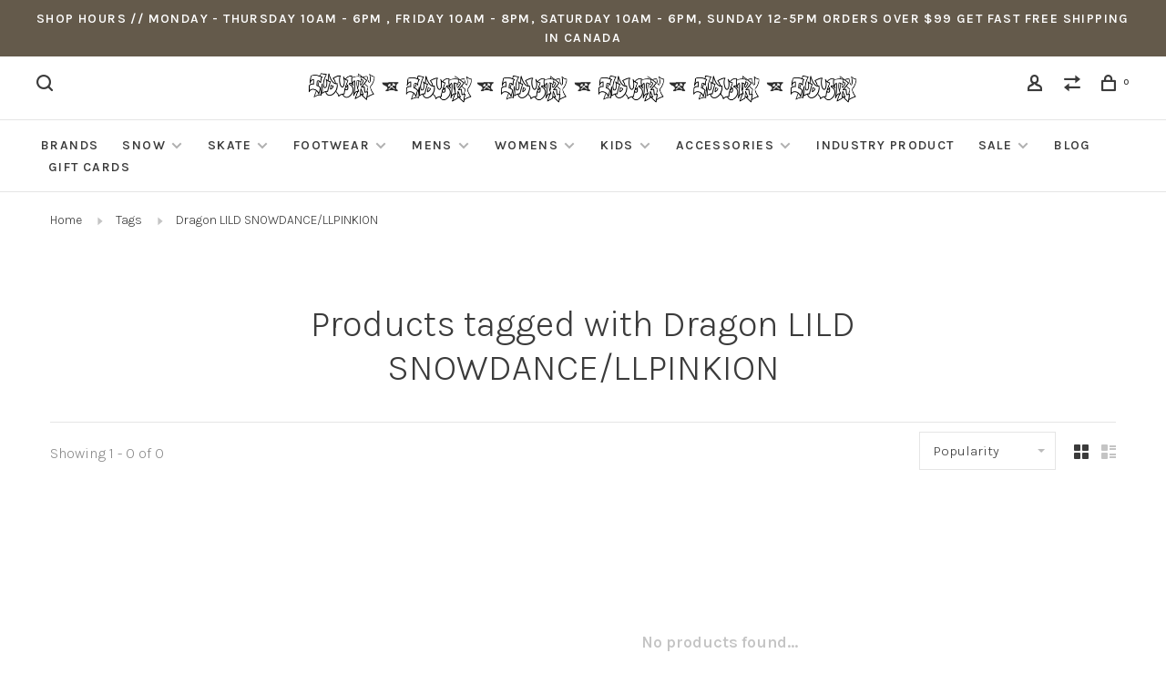

--- FILE ---
content_type: text/html;charset=utf-8
request_url: https://www.theindustryshop.com/tags/dragon-lild-snowdance-llpinkion/
body_size: 10420
content:
<!DOCTYPE html>
<html lang="en">
 <head>
 
  
 <meta charset="utf-8"/>
<!-- [START] 'blocks/head.rain' -->
<!--

  (c) 2008-2026 Lightspeed Netherlands B.V.
  http://www.lightspeedhq.com
  Generated: 21-01-2026 @ 14:30:34

-->
<link rel="canonical" href="https://www.theindustryshop.com/tags/dragon-lild-snowdance-llpinkion/"/>
<link rel="alternate" href="https://www.theindustryshop.com/index.rss" type="application/rss+xml" title="New products"/>
<meta name="robots" content="noodp,noydir"/>
<meta name="google-site-verification" content="l17e3Hkn4zSKo6ITKBsX5cjR1gpdGnGsN8r93-ZSWtM"/>
<meta property="og:url" content="https://www.theindustryshop.com/tags/dragon-lild-snowdance-llpinkion/?source=facebook"/>
<meta property="og:site_name" content="Industry Skate &amp; Snow "/>
<meta property="og:title" content="Dragon LILD SNOWDANCE/LLPINKION"/>
<meta property="og:description" content="Rider owned and operated with the best names in skateboards, snowboards, footwear &amp; clothing. Shop in store &amp; online for snowboards, boots, bindings, Jackets, p"/>
<script src="https://www.powr.io/powr.js?external-type=lightspeed"></script>
<script>
<meta name="facebook-domain-verification" content="mkomx7kjqdtf7x6e55wxqajxdi5f8p" />
</script>
<script>
document.sezzleConfig = {
        "configGroups": [
                {
                                  "targetXPath": ".price-update"
                          },
                          {
                                  "targetXPath": ".product__price"
                          },
                {
                        "targetXPath": ".col-xs-6/.price",
                        "renderToPath": "../.."
                },
                {
                         "targetXPath": ".gui-big/.gui-price/STRONG-0",
                         "renderToPath": "../../DIV-2",
                         "urlMatch": "cart"
                }
                        ]
     }
     var script = document.createElement('script');
     script.type = 'text/javascript';
     script.src = 'https://widget.sezzle.com/v1/javascript/price-widget?uuid=81e4830d-6192-4bc7-a469-6f65f42775f9';
     document.head.appendChild(script);
</script>
<!--[if lt IE 9]>
<script src="https://cdn.shoplightspeed.com/assets/html5shiv.js?2025-02-20"></script>
<![endif]-->
<!-- [END] 'blocks/head.rain' -->
  	<meta property="og:image" content="https://cdn.shoplightspeed.com/shops/635526/themes/17141/v/476112/assets/social-media-image.jpg?20220816195741">
  
  
  
  <title>Dragon LILD SNOWDANCE/LLPINKION - Industry Skate &amp; Snow </title>
 <meta name="description" content="Rider owned and operated with the best names in skateboards, snowboards, footwear &amp; clothing. Shop in store &amp; online for snowboards, boots, bindings, Jackets, p" />
 <meta name="keywords" content="Dragon, LILD, SNOWDANCE/LLPINKION, skateboards,red deer,alberta,complete skateboard,snowboards,skate decks,snowboard bindings,snowboard boots,skate shoes,skateboard trucks,skateboards wheels,skate wharehouse,empire,sourceboards,ninetimes,industry, ca" />
 <meta http-equiv="X-UA-Compatible" content="ie=edge">
 <meta name="viewport" content="width=device-width, initial-scale=1.0">
 <meta name="apple-mobile-web-app-capable" content="yes">
 <meta name="apple-mobile-web-app-status-bar-style" content="black">
 <meta name="viewport" content="width=device-width, initial-scale=1, maximum-scale=1, user-scalable=0"/>
 
  <link rel="apple-touch-icon" sizes="180x180" href="https://cdn.shoplightspeed.com/shops/635526/themes/17141/v/475853/assets/apple-touch-icon.png?20220816195741">
  <link rel="shortcut icon" href="https://cdn.shoplightspeed.com/shops/635526/themes/17141/v/475818/assets/favicon.ico?20220816195741" type="image/x-icon" />
 
 <link href='//fonts.googleapis.com/css?family=Karla:400,400i,100,300,500,600,700,700i,800,900' rel='preload' as='style'>
 <link href='//fonts.googleapis.com/css?family=Karla:400,400i,100,300,500,600,700,700i,800,900' rel='stylesheet' type='text/css'>
 
 <link rel='preload' as='style' href="https://cdn.shoplightspeed.com/assets/gui-2-0.css?2025-02-20" />
 <link rel="stylesheet" href="https://cdn.shoplightspeed.com/assets/gui-2-0.css?2025-02-20" />
 
 <link rel='preload' as='style' href="https://cdn.shoplightspeed.com/assets/gui-responsive-2-0.css?2025-02-20" /> 
 <link rel="stylesheet" href="https://cdn.shoplightspeed.com/assets/gui-responsive-2-0.css?2025-02-20" /> 
 
 <link rel="preload" as="style" href="https://cdn.shoplightspeed.com/shops/635526/themes/17141/assets/style.css?20260109202918">
 <link rel="stylesheet" href="https://cdn.shoplightspeed.com/shops/635526/themes/17141/assets/style.css?20260109202918">
 
 <link rel="preload" as="style" href="https://cdn.shoplightspeed.com/shops/635526/themes/17141/assets/settings.css?20260109202918">
 <link rel="stylesheet" href="https://cdn.shoplightspeed.com/shops/635526/themes/17141/assets/settings.css?20260109202918" />
 
 <link rel="preload" as="style" href="https://cdn.shoplightspeed.com/shops/635526/themes/17141/assets/custom.css?20260109202918">
 <link rel="stylesheet" href="https://cdn.shoplightspeed.com/shops/635526/themes/17141/assets/custom.css?20260109202918" />
 
 <link rel="preload" as="script" href="//ajax.googleapis.com/ajax/libs/jquery/3.0.0/jquery.min.js">
 <script src="//ajax.googleapis.com/ajax/libs/jquery/3.0.0/jquery.min.js"></script>
 <script>
 	if( !window.jQuery ) document.write('<script src="https://cdn.shoplightspeed.com/shops/635526/themes/17141/assets/jquery-3.0.0.min.js?20260109202918"><\/script>');
 </script>
 
 <link rel="preload" as="script" href="//cdn.jsdelivr.net/npm/js-cookie@2/src/js.cookie.min.js">
 <script src="//cdn.jsdelivr.net/npm/js-cookie@2/src/js.cookie.min.js"></script>
 
 <link rel="preload" as="script" href="https://cdn.shoplightspeed.com/assets/gui.js?2025-02-20">
 <script src="https://cdn.shoplightspeed.com/assets/gui.js?2025-02-20"></script>
 
 <link rel="preload" as="script" href="https://cdn.shoplightspeed.com/assets/gui-responsive-2-0.js?2025-02-20">
 <script src="https://cdn.shoplightspeed.com/assets/gui-responsive-2-0.js?2025-02-20"></script>
 
 <link rel="preload" as="script" href="https://cdn.shoplightspeed.com/shops/635526/themes/17141/assets/scripts-min.js?20260109202918">
 <script src="https://cdn.shoplightspeed.com/shops/635526/themes/17141/assets/scripts-min.js?20260109202918"></script>
 
 <link rel="preconnect" href="https://ajax.googleapis.com">
		<link rel="preconnect" href="https://cdn.webshopapp.com/">
		<link rel="preconnect" href="https://cdn.webshopapp.com/">	
		<link rel="preconnect" href="https://fonts.googleapis.com">
		<link rel="preconnect" href="https://fonts.gstatic.com" crossorigin>
		<link rel="dns-prefetch" href="https://ajax.googleapis.com">
		<link rel="dns-prefetch" href="https://cdn.webshopapp.com/">
		<link rel="dns-prefetch" href="https://cdn.webshopapp.com/">	
		<link rel="dns-prefetch" href="https://fonts.googleapis.com">
		<link rel="dns-prefetch" href="https://fonts.gstatic.com" crossorigin>
 
    
  
  
 </head>
 <body class=" navigation-uppercase site-width-large product-images-format-square title-mode-centered product-title-mode-left ajax-cart price-per-unit page-dragon-lild-snowdance%2Fllpinkion">
 
  
 <div class="page-content">
 
       
   	
    
     			  			    
     
     
 <script>
 var product_image_size = '974x974x1',
 product_image_size_mobile = '330x330x1',
 product_image_thumb = '132x132x1',
 product_in_stock_label = 'In stock',
 product_backorder_label = 'On backorder',
 		product_out_of_stock_label = 'Out of stock',
 product_multiple_variant_label = 'View all product options',
 show_variant_picker = 1,
 display_variant_picker_on = 'all',
 show_newsletter_promo_popup = 0,
 newsletter_promo_delay = '100',
 newsletter_promo_hide_until = '7',
 notification_bar_hide_until = '1',
 		currency_format = 'C$',
   shop_lang = 'en',
 number_format = '0,0.00',
 		shop_url = 'https://www.theindustryshop.com/',
 shop_id = '635526',
 	readmore = 'Read more';
 	search_url = "https://www.theindustryshop.com/search/",
  static_url = 'https://cdn.shoplightspeed.com/shops/635526/',
 search_empty = 'No products found',
 view_all_results = 'View all results',
 	priceStatus = 'enabled',
     mobileDevice = false;
 	</script>
			
 
<div class="mobile-nav-overlay"></div>

	<div class="top-bar">SHOP HOURS // Monday - Thursday 10am - 6pm , Friday  10am - 8pm, Saturday 10am - 6pm, Sunday 12-5pm ORDERS OVER $99 GET FAST FREE SHIPPING IN CANADA</div>

<div class="header-wrapper">
<div class="header-sticky-placeholder"></div>

<header class="site-header site-header-md menu-bottom-layout menu-bottom-layout-center header-sticky has-search-bar has-mobile-logo">
  <div class="site-header-main-wrapper">
        
    	    		<nav class="secondary-nav nav-style secondary-nav-left">
                    
          <div class="search-header search-header-collapse">
            <form action="https://www.theindustryshop.com/search/" method="get" id="searchForm" class="ajax-enabled">
              <input type="text" name="q" autocomplete="off" value="" placeholder="Search for product">
              <a href="#" class="button button-sm" onclick="$('#searchForm').submit()"><span class="nc-icon-mini ui-1_zoom"></span><span class="nc-icon-mini loader_circle-04 spin"></span></a>
              <a href="#" class="search-close" title="Close"><span class="nc-icon-mini ui-1_simple-remove"></span></a>
              <div class="search-results"></div>
            </form>
          </div>
          
          <ul>
            <li class="search-trigger-item">
              <a href="#" title="Search" class="search-trigger"><span class="nc-icon-mini ui-1_zoom"></span></a>
            </li>
          </ul>
                  </nav>
    	    
    <a href="https://www.theindustryshop.com/" class="logo logo-md logo-center">
              <img src="https://cdn.shoplightspeed.com/shops/635526/themes/17141/v/1014685/assets/logo.png?20241102044901" alt="Industry Skate &amp; Snow " class="logo-image">
                  	<img src="https://cdn.shoplightspeed.com/shops/635526/themes/17141/v/1014614/assets/logo-mobile.png?20241031235433" alt="Industry Skate &amp; Snow " class="logo-image-mobile">
          </a>

        
    
    <nav class="secondary-nav nav-style">
      <ul>
        
        
        
                     
        
        <li class="menu-item-desktop-only menu-item-account">
                    <a href="#" title="Account" data-featherlight="#loginModal" data-featherlight-variant="featherlight-login"><span class="nc-icon-mini users_single-body"></span></a>
                  </li>

        
                <li class="hidden-xs menu-item-compare">
          <a href="https://www.theindustryshop.com/compare/" title="Compare"><span class="nc-icon-mini arrows-1_direction-56"></span></a>
        </li>
        
        <li>
          <a href="#" title="Cart" class="cart-trigger"><span class="nc-icon-mini shopping_bag-20"></span><sup>0</sup></a>
        </li>

                
      </ul>
      
      
      <a class="burger" title="Menu">
        <span></span>
      </a>

    </nav>
  </div>
  
    	<div class="main-nav-wrapper">
      <nav class="main-nav nav-style">
  <ul>

        	
            	
    
                  <li class="menu-item-category-2717165">
        <a href="https://www.theindustryshop.com/brands/">BRANDS</a>
                      </li>
            <li class="menu-item-category-2630797 has-child">
        <a href="https://www.theindustryshop.com/snow/">SNOW</a>
        <button class="mobile-menu-subopen"><span class="nc-icon-mini arrows-3_small-down"></span></button>                <ul class="">
                                <li class="subsubitem has-child">
              <a class="underline-hover" href="https://www.theindustryshop.com/snow/snowboards/" title="SNOWBOARDS">SNOWBOARDS</a>
              <button class="mobile-menu-subopen"><span class="nc-icon-mini arrows-3_small-down"></span></button>                            <ul class="">
                                  <li class="subsubitem">
                    <a class="underline-hover" href="https://www.theindustryshop.com/snow/snowboards/mens-snowboards/" title="MENS SNOWBOARDS">MENS SNOWBOARDS</a>
                  </li>
                                  <li class="subsubitem">
                    <a class="underline-hover" href="https://www.theindustryshop.com/snow/snowboards/womens-snowboards/" title="WOMENS SNOWBOARDS">WOMENS SNOWBOARDS</a>
                  </li>
                                  <li class="subsubitem">
                    <a class="underline-hover" href="https://www.theindustryshop.com/snow/snowboards/kids-snowboards/" title="KIDS SNOWBOARDS">KIDS SNOWBOARDS</a>
                  </li>
                              </ul>
                          </li>
                      <li class="subsubitem has-child">
              <a class="underline-hover" href="https://www.theindustryshop.com/snow/boots/" title="BOOTS">BOOTS</a>
              <button class="mobile-menu-subopen"><span class="nc-icon-mini arrows-3_small-down"></span></button>                            <ul class="">
                                  <li class="subsubitem">
                    <a class="underline-hover" href="https://www.theindustryshop.com/snow/boots/mens-boots/" title="MENS BOOTS">MENS BOOTS</a>
                  </li>
                                  <li class="subsubitem">
                    <a class="underline-hover" href="https://www.theindustryshop.com/snow/boots/womens-boots/" title="WOMENS BOOTS">WOMENS BOOTS</a>
                  </li>
                                  <li class="subsubitem">
                    <a class="underline-hover" href="https://www.theindustryshop.com/snow/boots/kids-boots/" title="KIDS BOOTS">KIDS BOOTS</a>
                  </li>
                              </ul>
                          </li>
                      <li class="subsubitem has-child">
              <a class="underline-hover" href="https://www.theindustryshop.com/snow/bindings/" title="BINDINGS">BINDINGS</a>
              <button class="mobile-menu-subopen"><span class="nc-icon-mini arrows-3_small-down"></span></button>                            <ul class="">
                                  <li class="subsubitem">
                    <a class="underline-hover" href="https://www.theindustryshop.com/snow/bindings/mens-bindings/" title="MENS BINDINGS">MENS BINDINGS</a>
                  </li>
                                  <li class="subsubitem">
                    <a class="underline-hover" href="https://www.theindustryshop.com/snow/bindings/womens-bindings/" title="WOMENS BINDINGS">WOMENS BINDINGS</a>
                  </li>
                                  <li class="subsubitem">
                    <a class="underline-hover" href="https://www.theindustryshop.com/snow/bindings/kids-bindings/" title="KIDS BINDINGS">KIDS BINDINGS</a>
                  </li>
                              </ul>
                          </li>
                      <li class="subsubitem has-child">
              <a class="underline-hover" href="https://www.theindustryshop.com/snow/outerwear/" title="OUTERWEAR">OUTERWEAR</a>
              <button class="mobile-menu-subopen"><span class="nc-icon-mini arrows-3_small-down"></span></button>                            <ul class="">
                                  <li class="subsubitem">
                    <a class="underline-hover" href="https://www.theindustryshop.com/snow/outerwear/mens-outerwear-jackets/" title="MENS OUTERWEAR JACKETS">MENS OUTERWEAR JACKETS</a>
                  </li>
                                  <li class="subsubitem">
                    <a class="underline-hover" href="https://www.theindustryshop.com/snow/outerwear/mens-outerwear-pants/" title="MENS OUTERWEAR PANTS">MENS OUTERWEAR PANTS</a>
                  </li>
                                  <li class="subsubitem">
                    <a class="underline-hover" href="https://www.theindustryshop.com/snow/outerwear/womens-outerwear-jackets/" title="WOMENS OUTERWEAR JACKETS">WOMENS OUTERWEAR JACKETS</a>
                  </li>
                                  <li class="subsubitem">
                    <a class="underline-hover" href="https://www.theindustryshop.com/snow/outerwear/womens-outerwear-pants/" title="WOMENS OUTERWEAR PANTS">WOMENS OUTERWEAR PANTS</a>
                  </li>
                                  <li class="subsubitem">
                    <a class="underline-hover" href="https://www.theindustryshop.com/snow/outerwear/kids-outerwear-jackets/" title="KIDS OUTERWEAR JACKETS">KIDS OUTERWEAR JACKETS</a>
                  </li>
                                  <li class="subsubitem">
                    <a class="underline-hover" href="https://www.theindustryshop.com/snow/outerwear/kids-outerwear-pants/" title="KIDS OUTERWEAR PANTS">KIDS OUTERWEAR PANTS</a>
                  </li>
                              </ul>
                          </li>
                      <li class="subsubitem has-child">
              <a class="underline-hover" href="https://www.theindustryshop.com/snow/gloves-mitts/" title="GLOVES &amp; MITTS">GLOVES &amp; MITTS</a>
              <button class="mobile-menu-subopen"><span class="nc-icon-mini arrows-3_small-down"></span></button>                            <ul class="">
                                  <li class="subsubitem">
                    <a class="underline-hover" href="https://www.theindustryshop.com/snow/gloves-mitts/mens-gloves-mitts/" title="MENS GLOVES/MITTS ">MENS GLOVES/MITTS </a>
                  </li>
                                  <li class="subsubitem">
                    <a class="underline-hover" href="https://www.theindustryshop.com/snow/gloves-mitts/womens-gloves-mitts/" title="WOMENS GLOVES/MITTS">WOMENS GLOVES/MITTS</a>
                  </li>
                                  <li class="subsubitem">
                    <a class="underline-hover" href="https://www.theindustryshop.com/snow/gloves-mitts/kids-gloves-mitts/" title="KIDS GLOVES/MITTS">KIDS GLOVES/MITTS</a>
                  </li>
                              </ul>
                          </li>
                      <li class="subsubitem">
              <a class="underline-hover" href="https://www.theindustryshop.com/snow/goggles/" title="GOGGLES">GOGGLES</a>
                                        </li>
                      <li class="subsubitem">
              <a class="underline-hover" href="https://www.theindustryshop.com/snow/snowboard-helmets/" title="SNOWBOARD HELMETS">SNOWBOARD HELMETS</a>
                                        </li>
                      <li class="subsubitem">
              <a class="underline-hover" href="https://www.theindustryshop.com/snow/necktubes-hoods/" title="NECKTUBES &amp; HOODS">NECKTUBES &amp; HOODS</a>
                                        </li>
                      <li class="subsubitem">
              <a class="underline-hover" href="https://www.theindustryshop.com/snow/splitboarding/" title="SPLITBOARDING">SPLITBOARDING</a>
                                        </li>
                      <li class="subsubitem has-child">
              <a class="underline-hover" href="https://www.theindustryshop.com/snow/avy-gear/" title="AVY GEAR">AVY GEAR</a>
              <button class="mobile-menu-subopen"><span class="nc-icon-mini arrows-3_small-down"></span></button>                            <ul class="">
                                  <li class="subsubitem">
                    <a class="underline-hover" href="https://www.theindustryshop.com/snow/avy-gear/avy-beacons/" title="AVY BEACONS">AVY BEACONS</a>
                  </li>
                                  <li class="subsubitem">
                    <a class="underline-hover" href="https://www.theindustryshop.com/snow/avy-gear/avy-air-bags/" title="AVY AIR BAGS">AVY AIR BAGS</a>
                  </li>
                                  <li class="subsubitem">
                    <a class="underline-hover" href="https://www.theindustryshop.com/snow/avy-gear/avy-probes/" title="AVY PROBES">AVY PROBES</a>
                  </li>
                                  <li class="subsubitem">
                    <a class="underline-hover" href="https://www.theindustryshop.com/snow/avy-gear/avy-tools/" title="AVY TOOLS">AVY TOOLS</a>
                  </li>
                              </ul>
                          </li>
                      <li class="subsubitem">
              <a class="underline-hover" href="https://www.theindustryshop.com/snow/snowboard-bags-luggage/" title="SNOWBOARD BAGS &amp; LUGGAGE">SNOWBOARD BAGS &amp; LUGGAGE</a>
                                        </li>
                      <li class="subsubitem has-child">
              <a class="underline-hover" href="https://www.theindustryshop.com/snow/snowboard-accessories/" title="SNOWBOARD ACCESSORIES">SNOWBOARD ACCESSORIES</a>
              <button class="mobile-menu-subopen"><span class="nc-icon-mini arrows-3_small-down"></span></button>                            <ul class="">
                                  <li class="subsubitem">
                    <a class="underline-hover" href="https://www.theindustryshop.com/snow/snowboard-accessories/parts-wax-tools/" title="PARTS, WAX &amp; TOOLS">PARTS, WAX &amp; TOOLS</a>
                  </li>
                                  <li class="subsubitem">
                    <a class="underline-hover" href="https://www.theindustryshop.com/snow/snowboard-accessories/stomp-pads/" title="STOMP PADS">STOMP PADS</a>
                  </li>
                              </ul>
                          </li>
                  </ul>
              </li>
            <li class="menu-item-category-2479057 has-child">
        <a href="https://www.theindustryshop.com/skate/">SKATE</a>
        <button class="mobile-menu-subopen"><span class="nc-icon-mini arrows-3_small-down"></span></button>                <ul class="">
                                <li class="subsubitem">
              <a class="underline-hover" href="https://www.theindustryshop.com/skate/decks/" title="DECKS">DECKS</a>
                                        </li>
                      <li class="subsubitem">
              <a class="underline-hover" href="https://www.theindustryshop.com/skate/trucks/" title="TRUCKS">TRUCKS</a>
                                        </li>
                      <li class="subsubitem">
              <a class="underline-hover" href="https://www.theindustryshop.com/skate/wheels/" title="WHEELS">WHEELS</a>
                                        </li>
                      <li class="subsubitem">
              <a class="underline-hover" href="https://www.theindustryshop.com/skate/bearings/" title="BEARINGS">BEARINGS</a>
                                        </li>
                      <li class="subsubitem has-child">
              <a class="underline-hover" href="https://www.theindustryshop.com/skate/skateboard-accessories/" title="SKATEBOARD ACCESSORIES">SKATEBOARD ACCESSORIES</a>
              <button class="mobile-menu-subopen"><span class="nc-icon-mini arrows-3_small-down"></span></button>                            <ul class="">
                                  <li class="subsubitem">
                    <a class="underline-hover" href="https://www.theindustryshop.com/skate/skateboard-accessories/grip-tape/" title="GRIP TAPE">GRIP TAPE</a>
                  </li>
                                  <li class="subsubitem">
                    <a class="underline-hover" href="https://www.theindustryshop.com/skate/skateboard-accessories/hardware/" title="HARDWARE">HARDWARE</a>
                  </li>
                                  <li class="subsubitem">
                    <a class="underline-hover" href="https://www.theindustryshop.com/skate/skateboard-accessories/bushings/" title="BUSHINGS">BUSHINGS</a>
                  </li>
                                  <li class="subsubitem">
                    <a class="underline-hover" href="https://www.theindustryshop.com/skate/skateboard-accessories/skate-tools/" title="SKATE TOOLS">SKATE TOOLS</a>
                  </li>
                                  <li class="subsubitem">
                    <a class="underline-hover" href="https://www.theindustryshop.com/skate/skateboard-accessories/skate-rails/" title="SKATE RAILS">SKATE RAILS</a>
                  </li>
                                  <li class="subsubitem">
                    <a class="underline-hover" href="https://www.theindustryshop.com/skate/skateboard-accessories/skate-wax-more/" title="SKATE WAX &amp; MORE">SKATE WAX &amp; MORE</a>
                  </li>
                              </ul>
                          </li>
                      <li class="subsubitem">
              <a class="underline-hover" href="https://www.theindustryshop.com/skate/skateboard-completes/" title="SKATEBOARD COMPLETES">SKATEBOARD COMPLETES</a>
                                        </li>
                      <li class="subsubitem has-child">
              <a class="underline-hover" href="https://www.theindustryshop.com/skate/skate-protection/" title="SKATE PROTECTION ">SKATE PROTECTION </a>
              <button class="mobile-menu-subopen"><span class="nc-icon-mini arrows-3_small-down"></span></button>                            <ul class="">
                                  <li class="subsubitem">
                    <a class="underline-hover" href="https://www.theindustryshop.com/skate/skate-protection/skate-helmets/" title="SKATE HELMETS">SKATE HELMETS</a>
                  </li>
                                  <li class="subsubitem">
                    <a class="underline-hover" href="https://www.theindustryshop.com/skate/skate-protection/skate-pads-pad-sets/" title="SKATE PADS &amp; PAD SETS">SKATE PADS &amp; PAD SETS</a>
                  </li>
                              </ul>
                          </li>
                      <li class="subsubitem has-child">
              <a class="underline-hover" href="https://www.theindustryshop.com/skate/longboards/" title="LONGBOARDS">LONGBOARDS</a>
              <button class="mobile-menu-subopen"><span class="nc-icon-mini arrows-3_small-down"></span></button>                            <ul class="">
                                  <li class="subsubitem">
                    <a class="underline-hover" href="https://www.theindustryshop.com/skate/longboards/longboard-completes/" title="LONGBOARD COMPLETES">LONGBOARD COMPLETES</a>
                  </li>
                                  <li class="subsubitem">
                    <a class="underline-hover" href="https://www.theindustryshop.com/skate/longboards/longboard-trucks/" title="LONGBOARD TRUCKS">LONGBOARD TRUCKS</a>
                  </li>
                                  <li class="subsubitem">
                    <a class="underline-hover" href="https://www.theindustryshop.com/skate/longboards/longboard-wheels/" title="LONGBOARD WHEELS">LONGBOARD WHEELS</a>
                  </li>
                                  <li class="subsubitem">
                    <a class="underline-hover" href="https://www.theindustryshop.com/skate/longboards/longboard-accessories/" title="LONGBOARD ACCESSORIES">LONGBOARD ACCESSORIES</a>
                  </li>
                              </ul>
                          </li>
                  </ul>
              </li>
            <li class="menu-item-category-2479059 has-child">
        <a href="https://www.theindustryshop.com/footwear/">FOOTWEAR</a>
        <button class="mobile-menu-subopen"><span class="nc-icon-mini arrows-3_small-down"></span></button>                <ul class="">
                                <li class="subsubitem">
              <a class="underline-hover" href="https://www.theindustryshop.com/footwear/mens-footwear/" title="MENS FOOTWEAR">MENS FOOTWEAR</a>
                                        </li>
                      <li class="subsubitem">
              <a class="underline-hover" href="https://www.theindustryshop.com/footwear/womens-footwear/" title="WOMENS FOOTWEAR">WOMENS FOOTWEAR</a>
                                        </li>
                      <li class="subsubitem">
              <a class="underline-hover" href="https://www.theindustryshop.com/footwear/kids-footwear/" title="KIDS FOOTWEAR">KIDS FOOTWEAR</a>
                                        </li>
                  </ul>
              </li>
            <li class="menu-item-category-2509941 has-child">
        <a href="https://www.theindustryshop.com/mens/">MENS</a>
        <button class="mobile-menu-subopen"><span class="nc-icon-mini arrows-3_small-down"></span></button>                <ul class="">
                                <li class="subsubitem has-child">
              <a class="underline-hover" href="https://www.theindustryshop.com/mens/mens-tops/" title="MENS TOPS">MENS TOPS</a>
              <button class="mobile-menu-subopen"><span class="nc-icon-mini arrows-3_small-down"></span></button>                            <ul class="">
                                  <li class="subsubitem">
                    <a class="underline-hover" href="https://www.theindustryshop.com/mens/mens-tops/mens-casual-jackets/" title="MENS CASUAL JACKETS">MENS CASUAL JACKETS</a>
                  </li>
                                  <li class="subsubitem">
                    <a class="underline-hover" href="https://www.theindustryshop.com/mens/mens-tops/mens-hoodies/" title="MENS HOODIES">MENS HOODIES</a>
                  </li>
                                  <li class="subsubitem">
                    <a class="underline-hover" href="https://www.theindustryshop.com/mens/mens-tops/mens-sweaters-crewnecks/" title="MENS SWEATERS &amp; CREWNECKS">MENS SWEATERS &amp; CREWNECKS</a>
                  </li>
                                  <li class="subsubitem">
                    <a class="underline-hover" href="https://www.theindustryshop.com/mens/mens-tops/mens-button-ups/" title="MENS BUTTON UPS">MENS BUTTON UPS</a>
                  </li>
                                  <li class="subsubitem">
                    <a class="underline-hover" href="https://www.theindustryshop.com/mens/mens-tops/mens-long-sleeve-shirts/" title="MENS LONG SLEEVE SHIRTS">MENS LONG SLEEVE SHIRTS</a>
                  </li>
                                  <li class="subsubitem">
                    <a class="underline-hover" href="https://www.theindustryshop.com/mens/mens-tops/mens-t-shirts/" title="MENS T-SHIRTS">MENS T-SHIRTS</a>
                  </li>
                              </ul>
                          </li>
                      <li class="subsubitem has-child">
              <a class="underline-hover" href="https://www.theindustryshop.com/mens/mens-bottoms/" title="MENS BOTTOMS">MENS BOTTOMS</a>
              <button class="mobile-menu-subopen"><span class="nc-icon-mini arrows-3_small-down"></span></button>                            <ul class="">
                                  <li class="subsubitem">
                    <a class="underline-hover" href="https://www.theindustryshop.com/mens/mens-bottoms/mens-pants/" title="MENS PANTS">MENS PANTS</a>
                  </li>
                                  <li class="subsubitem">
                    <a class="underline-hover" href="https://www.theindustryshop.com/mens/mens-bottoms/mens-shorts/" title="MENS SHORTS">MENS SHORTS</a>
                  </li>
                              </ul>
                          </li>
                      <li class="subsubitem">
              <a class="underline-hover" href="https://www.theindustryshop.com/mens/mens-baselayer/" title="MENS BASELAYER">MENS BASELAYER</a>
                                        </li>
                  </ul>
              </li>
            <li class="menu-item-category-2509946 has-child">
        <a href="https://www.theindustryshop.com/womens/">WOMENS</a>
        <button class="mobile-menu-subopen"><span class="nc-icon-mini arrows-3_small-down"></span></button>                <ul class="">
                                <li class="subsubitem has-child">
              <a class="underline-hover" href="https://www.theindustryshop.com/womens/womens-tops/" title="WOMENS TOPS">WOMENS TOPS</a>
              <button class="mobile-menu-subopen"><span class="nc-icon-mini arrows-3_small-down"></span></button>                            <ul class="">
                                  <li class="subsubitem">
                    <a class="underline-hover" href="https://www.theindustryshop.com/womens/womens-tops/womens-casual-jackets/" title="WOMENS CASUAL JACKETS">WOMENS CASUAL JACKETS</a>
                  </li>
                                  <li class="subsubitem">
                    <a class="underline-hover" href="https://www.theindustryshop.com/womens/womens-tops/womens-hoodies/" title="WOMENS HOODIES">WOMENS HOODIES</a>
                  </li>
                                  <li class="subsubitem">
                    <a class="underline-hover" href="https://www.theindustryshop.com/womens/womens-tops/womens-sweaters-crewnecks/" title="WOMENS SWEATERS &amp; CREWNECKS">WOMENS SWEATERS &amp; CREWNECKS</a>
                  </li>
                                  <li class="subsubitem">
                    <a class="underline-hover" href="https://www.theindustryshop.com/womens/womens-tops/womens-button-ups/" title="WOMENS BUTTON UPS ">WOMENS BUTTON UPS </a>
                  </li>
                                  <li class="subsubitem">
                    <a class="underline-hover" href="https://www.theindustryshop.com/womens/womens-tops/womens-long-sleeve-shirts/" title="WOMENS LONG SLEEVE SHIRTS">WOMENS LONG SLEEVE SHIRTS</a>
                  </li>
                                  <li class="subsubitem">
                    <a class="underline-hover" href="https://www.theindustryshop.com/womens/womens-tops/womens-t-shirts/" title="WOMENS T-SHIRTS">WOMENS T-SHIRTS</a>
                  </li>
                              </ul>
                          </li>
                      <li class="subsubitem has-child">
              <a class="underline-hover" href="https://www.theindustryshop.com/womens/womens-bottoms/" title="WOMENS BOTTOMS">WOMENS BOTTOMS</a>
              <button class="mobile-menu-subopen"><span class="nc-icon-mini arrows-3_small-down"></span></button>                            <ul class="">
                                  <li class="subsubitem">
                    <a class="underline-hover" href="https://www.theindustryshop.com/womens/womens-bottoms/womens-pants/" title="WOMENS PANTS">WOMENS PANTS</a>
                  </li>
                                  <li class="subsubitem">
                    <a class="underline-hover" href="https://www.theindustryshop.com/womens/womens-bottoms/womens-shorts/" title="WOMENS SHORTS">WOMENS SHORTS</a>
                  </li>
                              </ul>
                          </li>
                      <li class="subsubitem">
              <a class="underline-hover" href="https://www.theindustryshop.com/womens/dresses-jumpers/" title="DRESSES &amp; JUMPERS">DRESSES &amp; JUMPERS</a>
                                        </li>
                      <li class="subsubitem">
              <a class="underline-hover" href="https://www.theindustryshop.com/womens/womens-baselayer/" title="WOMENS BASELAYER">WOMENS BASELAYER</a>
                                        </li>
                      <li class="subsubitem has-child">
              <a class="underline-hover" href="https://www.theindustryshop.com/womens/womens-accessories/" title="WOMENS ACCESSORIES ">WOMENS ACCESSORIES </a>
              <button class="mobile-menu-subopen"><span class="nc-icon-mini arrows-3_small-down"></span></button>                            <ul class="">
                                  <li class="subsubitem">
                    <a class="underline-hover" href="https://www.theindustryshop.com/womens/womens-accessories/womens-hats/" title="WOMENS HATS">WOMENS HATS</a>
                  </li>
                                  <li class="subsubitem">
                    <a class="underline-hover" href="https://www.theindustryshop.com/womens/womens-accessories/womens-socks/" title="WOMENS SOCKS">WOMENS SOCKS</a>
                  </li>
                                  <li class="subsubitem">
                    <a class="underline-hover" href="https://www.theindustryshop.com/womens/womens-accessories/womens-bags/" title="WOMENS BAGS">WOMENS BAGS</a>
                  </li>
                              </ul>
                          </li>
                  </ul>
              </li>
            <li class="menu-item-category-2730150 has-child">
        <a href="https://www.theindustryshop.com/kids/">KIDS</a>
        <button class="mobile-menu-subopen"><span class="nc-icon-mini arrows-3_small-down"></span></button>                <ul class="">
                                <li class="subsubitem has-child">
              <a class="underline-hover" href="https://www.theindustryshop.com/kids/kids-tops/" title="KIDS TOPS">KIDS TOPS</a>
              <button class="mobile-menu-subopen"><span class="nc-icon-mini arrows-3_small-down"></span></button>                            <ul class="">
                                  <li class="subsubitem">
                    <a class="underline-hover" href="https://www.theindustryshop.com/kids/kids-tops/kids-casual-jackets/" title="KIDS CASUAL JACKETS">KIDS CASUAL JACKETS</a>
                  </li>
                                  <li class="subsubitem">
                    <a class="underline-hover" href="https://www.theindustryshop.com/kids/kids-tops/kids-hoodies/" title="KIDS HOODIES">KIDS HOODIES</a>
                  </li>
                                  <li class="subsubitem">
                    <a class="underline-hover" href="https://www.theindustryshop.com/kids/kids-tops/kids-shirts/" title="KIDS SHIRTS">KIDS SHIRTS</a>
                  </li>
                              </ul>
                          </li>
                      <li class="subsubitem has-child">
              <a class="underline-hover" href="https://www.theindustryshop.com/kids/kids-bottoms/" title="KIDS BOTTOMS">KIDS BOTTOMS</a>
              <button class="mobile-menu-subopen"><span class="nc-icon-mini arrows-3_small-down"></span></button>                            <ul class="">
                                  <li class="subsubitem">
                    <a class="underline-hover" href="https://www.theindustryshop.com/kids/kids-bottoms/kids-shorts/" title="KIDS SHORTS">KIDS SHORTS</a>
                  </li>
                                  <li class="subsubitem">
                    <a class="underline-hover" href="https://www.theindustryshop.com/kids/kids-bottoms/kids-pants/" title="KIDS PANTS">KIDS PANTS</a>
                  </li>
                              </ul>
                          </li>
                  </ul>
              </li>
            <li class="menu-item-category-2479058 has-child">
        <a href="https://www.theindustryshop.com/accessories/">ACCESSORIES</a>
        <button class="mobile-menu-subopen"><span class="nc-icon-mini arrows-3_small-down"></span></button>                <ul class="">
                                <li class="subsubitem has-child">
              <a class="underline-hover" href="https://www.theindustryshop.com/accessories/sunglasses/" title="SUNGLASSES">SUNGLASSES</a>
              <button class="mobile-menu-subopen"><span class="nc-icon-mini arrows-3_small-down"></span></button>                            <ul class="">
                                  <li class="subsubitem">
                    <a class="underline-hover" href="https://www.theindustryshop.com/accessories/sunglasses/dragon/" title="DRAGON">DRAGON</a>
                  </li>
                                  <li class="subsubitem">
                    <a class="underline-hover" href="https://www.theindustryshop.com/accessories/sunglasses/oakley/" title="OAKLEY">OAKLEY</a>
                  </li>
                                  <li class="subsubitem">
                    <a class="underline-hover" href="https://www.theindustryshop.com/accessories/sunglasses/spy/" title="SPY">SPY</a>
                  </li>
                                  <li class="subsubitem">
                    <a class="underline-hover" href="https://www.theindustryshop.com/accessories/sunglasses/electric/" title="ELECTRIC">ELECTRIC</a>
                  </li>
                                  <li class="subsubitem">
                    <a class="underline-hover" href="https://www.theindustryshop.com/accessories/sunglasses/i-sea/" title="I-SEA">I-SEA</a>
                  </li>
                              </ul>
                          </li>
                      <li class="subsubitem">
              <a class="underline-hover" href="https://www.theindustryshop.com/accessories/backpacks/" title="BACKPACKS">BACKPACKS</a>
                                        </li>
                      <li class="subsubitem">
              <a class="underline-hover" href="https://www.theindustryshop.com/accessories/hats/" title="HATS">HATS</a>
                                        </li>
                      <li class="subsubitem">
              <a class="underline-hover" href="https://www.theindustryshop.com/accessories/beanies/" title="BEANIES">BEANIES</a>
                                        </li>
                      <li class="subsubitem">
              <a class="underline-hover" href="https://www.theindustryshop.com/accessories/bags/" title="BAGS">BAGS</a>
                                        </li>
                      <li class="subsubitem">
              <a class="underline-hover" href="https://www.theindustryshop.com/accessories/belts/" title="BELTS">BELTS</a>
                                        </li>
                      <li class="subsubitem">
              <a class="underline-hover" href="https://www.theindustryshop.com/accessories/socks/" title="SOCKS">SOCKS</a>
                                        </li>
                      <li class="subsubitem">
              <a class="underline-hover" href="https://www.theindustryshop.com/accessories/wallets/" title="WALLETS">WALLETS</a>
                                        </li>
                      <li class="subsubitem">
              <a class="underline-hover" href="https://www.theindustryshop.com/accessories/stickers-more/" title="STICKERS &amp; MORE">STICKERS &amp; MORE</a>
                                        </li>
                  </ul>
              </li>
            <li class="menu-item-category-2827869">
        <a href="https://www.theindustryshop.com/industry-product/">INDUSTRY PRODUCT</a>
                      </li>
            <li class="menu-item-category-2482447 has-child">
        <a href="https://www.theindustryshop.com/sale/">SALE</a>
        <button class="mobile-menu-subopen"><span class="nc-icon-mini arrows-3_small-down"></span></button>                <ul class="">
                                <li class="subsubitem">
              <a class="underline-hover" href="https://www.theindustryshop.com/sale/mens-sale-outerwear/" title="MENS SALE OUTERWEAR">MENS SALE OUTERWEAR</a>
                                        </li>
                      <li class="subsubitem">
              <a class="underline-hover" href="https://www.theindustryshop.com/sale/womens-sale-outerwear/" title="WOMENS SALE OUTERWEAR">WOMENS SALE OUTERWEAR</a>
                                        </li>
                      <li class="subsubitem">
              <a class="underline-hover" href="https://www.theindustryshop.com/sale/kids-sale-outerwear/" title="KIDS SALE OUTERWEAR">KIDS SALE OUTERWEAR</a>
                                        </li>
                      <li class="subsubitem">
              <a class="underline-hover" href="https://www.theindustryshop.com/sale/sale-snowboards/" title="SALE SNOWBOARDS">SALE SNOWBOARDS</a>
                                        </li>
                      <li class="subsubitem">
              <a class="underline-hover" href="https://www.theindustryshop.com/sale/sale-boots/" title="SALE BOOTS">SALE BOOTS</a>
                                        </li>
                      <li class="subsubitem">
              <a class="underline-hover" href="https://www.theindustryshop.com/sale/sale-bindings/" title="SALE BINDINGS">SALE BINDINGS</a>
                                        </li>
                      <li class="subsubitem">
              <a class="underline-hover" href="https://www.theindustryshop.com/sale/mens-sale-clothing/" title="MENS SALE CLOTHING">MENS SALE CLOTHING</a>
                                        </li>
                      <li class="subsubitem">
              <a class="underline-hover" href="https://www.theindustryshop.com/sale/womens-sale-clothing/" title="WOMENS SALE CLOTHING">WOMENS SALE CLOTHING</a>
                                        </li>
                      <li class="subsubitem">
              <a class="underline-hover" href="https://www.theindustryshop.com/sale/kids-sale-clothing/" title="KIDS SALE CLOTHING">KIDS SALE CLOTHING</a>
                                        </li>
                      <li class="subsubitem">
              <a class="underline-hover" href="https://www.theindustryshop.com/sale/mens-sale-footwear/" title="MENS SALE FOOTWEAR">MENS SALE FOOTWEAR</a>
                                        </li>
                      <li class="subsubitem">
              <a class="underline-hover" href="https://www.theindustryshop.com/sale/womens-sale-footwear/" title="WOMENS SALE FOOTWEAR">WOMENS SALE FOOTWEAR</a>
                                        </li>
                      <li class="subsubitem">
              <a class="underline-hover" href="https://www.theindustryshop.com/sale/kids-sale-footwear/" title="KIDS SALE FOOTWEAR">KIDS SALE FOOTWEAR</a>
                                        </li>
                      <li class="subsubitem">
              <a class="underline-hover" href="https://www.theindustryshop.com/sale/sale-skateboard-decks/" title="SALE SKATEBOARD DECKS">SALE SKATEBOARD DECKS</a>
                                        </li>
                      <li class="subsubitem">
              <a class="underline-hover" href="https://www.theindustryshop.com/sale/sale-longboards/" title="SALE LONGBOARDS">SALE LONGBOARDS</a>
                                        </li>
                  </ul>
              </li>
            
            	
    
            <li class="">
        <a href="https://www.theindustryshop.com/blogs/blog/" title="BLOG">
          BLOG
        </a>
      </li>
            <li class="">
        <a href="https://www.theindustryshop.com/buy-gift-card/" title="Gift cards" target="_blank">
          Gift cards
        </a>
      </li>
      
            	
            	
        

    <li class="menu-item-mobile-only m-t-30">
            <a href="#" title="Account" data-featherlight="#loginModal">Login / Register</a>
          </li>

    
             

  </ul>
</nav>      
        	</div>
    
</header>
  
</div>
 <div itemscope itemtype="http://schema.org/BreadcrumbList">
	<div itemprop="itemListElement" itemscope itemtype="http://schema.org/ListItem">
 <a itemprop="item" href="https://www.theindustryshop.com/"><span itemprop="name" content="Home"></span></a>
 <meta itemprop="position" content="1" />
 </div>
  	<div itemprop="itemListElement" itemscope itemtype="http://schema.org/ListItem">
 <a itemprop="item" href="https://www.theindustryshop.com/tags/"><span itemprop="name" content="Tags"></span></a>
 <meta itemprop="position" content="2" />
 </div>
  	<div itemprop="itemListElement" itemscope itemtype="http://schema.org/ListItem">
 <a itemprop="item" href="https://www.theindustryshop.com/tags/dragon-lild-snowdance-llpinkion/"><span itemprop="name" content="Dragon LILD SNOWDANCE/LLPINKION"></span></a>
 <meta itemprop="position" content="3" />
 </div>
 </div>

 <div class="cart-sidebar-container">
  <div class="cart-sidebar">
    <button class="cart-sidebar-close" aria-label="Close">✕</button>
    <div class="cart-sidebar-title">
      <h5>Cart</h5>
      <p><span class="item-qty"></span> Items</p>
    </div>
    
    <div class="cart-sidebar-body">
        
      <div class="no-cart-products">No products found...</div>
      
    </div>
    
      </div>
</div> <!-- Login Modal -->
<div class="modal-lighbox login-modal" id="loginModal">
  <div class="row">
    <div class="col-sm-12 m-b-30 login-row">
      <h4>Login</h4>
      <p>Log in if you have an account</p>
      <form action="https://www.theindustryshop.com/account/loginPost/?return=https%3A%2F%2Fwww.theindustryshop.com%2Ftags%2Fdragon-lild-snowdance-llpinkion%2F" method="post">
        <input type="hidden" name="key" value="3c45a8542e1479b84f6468593e2a5159" />
        <div class="form-row">
          <input type="text" name="email" autocomplete="on" placeholder="Email address" class="required" />
        </div>
        <div class="form-row">
          <input type="password" name="password" autocomplete="on" placeholder="Password" class="required" />
        </div>
        <div class="">
          <a class="button button-block popup-validation m-b-15" href="javascript:;" title="Login">Login</a>
                  </div>
      </form>
      <p class="m-b-0 m-t-10">Dont have an account? <a href="https://www.theindustryshop.com/account/register/" class="bold underline">Register</a></p>
    </div>
  </div>
  <div class="text-center forgot-password">
    <a class="forgot-pw" href="https://www.theindustryshop.com/account/password/">Forgot your password?</a>
  </div>
</div> 
 <main class="main-content">
  		

<div class="container container-lg relative collection-header-hero collection-is-centered">
  <div class="product-top-bar">
        <!-- Breadcrumbs -->
    <div class="breadcrumbs">
      <a href="https://www.theindustryshop.com/" title="Home">Home</a>
            <i class="nc-icon-mini arrows-1_small-triangle-right"></i><a href="https://www.theindustryshop.com/tags/">Tags</a>
            <i class="nc-icon-mini arrows-1_small-triangle-right"></i><a class="last" href="https://www.theindustryshop.com/tags/dragon-lild-snowdance-llpinkion/">Dragon LILD SNOWDANCE/LLPINKION</a>
          </div>
      </div>
  <!-- Collection Intro -->
  
  <div class="collection-header-wrapper">

    
    <div class="collection-title-content">
      <h1 class="page-title text-center">Products tagged with Dragon LILD SNOWDANCE/LLPINKION</h1>
          </div>
  </div>
  
</div>

<div class="container container-lg">
  
    
  <div class="collection-products collection-products-sidebar" id="collection-page">
    
        	
    
    		<div class="collection-top">
          <div class="collection-top-wrapper">
            
            <div class="results-info hint-text">Showing 1 - 0 of 0</div>
            
                      
          
            <form action="https://www.theindustryshop.com/tags/dragon-lild-snowdance-llpinkion/" method="get" id="filter_form_top" class="inline">
                            <input type="hidden" name="limit" value="24" id="filter_form_limit_top" />
                            <input type="hidden" name="sort" value="popular" id="filter_form_sort_top" />
              <input type="hidden" name="max" value="5" id="filter_form_max_top" />
              <input type="hidden" name="min" value="0" id="filter_form_min_top" />

              <div class="collection-actions m-r-20 sm-m-r-0">
                <select name="sort" onchange="$('#filter_form_top').submit();" class="selectric-minimal">
                                <option value="popular" selected="selected">Popularity</option>
                                <option value="newest">Newest products</option>
                                <option value="lowest">Lowest price</option>
                                <option value="highest">Highest price</option>
                                <option value="asc">Name ascending</option>
                                <option value="desc">Name descending</option>
                                </select>
                              </div>
            </form>
            
                        <a href="#" class="button show-filter-trigger"><span class="nc-icon-mini ui-1_ui-04"></span>More filters</a>
            
            <div class="grid-list">
              <a href="#" class="grid-switcher-item active" data-value="grid">
                <i class="nc-icon-mini ui-2_grid-45"></i>
              </a>
              <a href="#" class="grid-switcher-item" data-value="list">
                <i class="nc-icon-mini nc-icon-mini ui-2_paragraph"></i>
              </a>
            </div>

          </div>
          
    		</div>
    
          
    		<div class="collection-sidebar">
          <div class="collection-sidebar-wrapper">
            <button class="filter-close-mobile" aria-label="Close">✕</button>
            <form action="https://www.theindustryshop.com/tags/dragon-lild-snowdance-llpinkion/" method="get" id="sidebar_filters">
              <input type="hidden" name="mode" value="grid" id="filter_form_mode_side" />
              <input type="hidden" name="limit" value="24" id="filter_form_limit_side" />
              <input type="hidden" name="sort" value="popular" id="filter_form_sort_side" />
              <input type="hidden" name="max" value="5" id="filter_form_max_2_side" />
              <input type="hidden" name="min" value="0" id="filter_form_min_2_side" />

              <div class="sidebar-filters">
                
                                                                                
                                  
                                                                                                                                
                                  
                                                                                                                
                                  
                                                                                                                
                                  
                                                

                
                

              </div>
            </form>

            
          </div>
          </div>
      
    	    
        
    
    <div class="collection-content">

      <!--<div class="filter-open-wrapper">
      <a href="#" class="filter-open">
        <i class="nc-icon-mini ui-3_funnel-39 open-icon"></i>
        <i class="nc-icon-mini ui-1_simple-remove close-icon"></i>
      </a>
      <a href="#" class="filter-open-mobile">
        <i class="nc-icon-mini ui-3_funnel-39 open-icon"></i>
        <i class="nc-icon-mini ui-1_simple-remove close-icon"></i>
      </a>-->

      <!-- Product list -->
      <div class="products-list row">  
          
           
                    <div class="no-products-found col-xs-12">No products found...</div>
           
      </div>

      <div class="collection-sort">
        <form action="https://www.theindustryshop.com/tags/dragon-lild-snowdance-llpinkion/" method="get" id="filter_form_bottom">
          <input type="hidden" name="limit" value="24" id="filter_form_limit_bottom" />
          <input type="hidden" name="sort" value="popular" id="filter_form_sort_bottom" />
          <input type="hidden" name="max" value="5" id="filter_form_max_bottom" />
          <input type="hidden" name="min" value="0" id="filter_form_min_bottom" />

          <div class="row">

            <div class="col-md-12 text-center">
                          </div>

          </div>
        </form>
      </div>

    </div>
  </div>

    
</div>

<script type="text/javascript">
  $(function(){
    $('.grid-switcher-item').on('click', function(e) {
    	e.preventDefault();
      $('#filter_form_mode_side').val($(this).data('value')).parent('form').submit();
    });
    
    $('#collection-page input, #collection-page .collection-sort select').change(function(){
      $(this).closest('form').submit();
    });
    
    $(".collection-filter-price.price-filter-1").slider({
      range: true,
      min: 0,
      max: 5,
      values: [0, 5],
      step: 1,
      slide: function( event, ui){
    $('.price-filter-range .min span').html(ui.values[0]);
    $('.price-filter-range .max span').html(ui.values[1]);
    
    $('#filter_form_min_1_top, #filter_form_min_2_side').val(ui.values[0]);
    $('#filter_form_max_1_top, #filter_form_max_2_side').val(ui.values[1]);
  },
    stop: function(event, ui){
    $(this).closest('form').submit();
  }
    });
  $(".collection-filter-price.price-filter-2").slider({
      range: true,
      min: 0,
      max: 5,
      values: [0, 5],
      step: 1,
      slide: function( event, ui){
    $('.price-filter-range .min span').html(ui.values[0]);
    $('.price-filter-range .max span').html(ui.values[1]);
    
    $('#filter_form_min_1_top, #filter_form_min_2_side').val(ui.values[0]);
    $('#filter_form_max_1_top, #filter_form_max_2_side').val(ui.values[1]);
  },
    stop: function(event, ui){
    $(this).closest('form').submit();
  }
    });
  });
</script>  </main>
			
  <footer><div class="container container-lg"><div class="footer-elements-wrapper"><div class="footer-menu footer-menu-category"><ul><li><a href="https://www.theindustryshop.com/brands/" title="BRANDS">BRANDS</a></li><li><a href="https://www.theindustryshop.com/snow/" title="SNOW">SNOW</a></li><li><a href="https://www.theindustryshop.com/skate/" title="SKATE">SKATE</a></li><li><a href="https://www.theindustryshop.com/footwear/" title="FOOTWEAR">FOOTWEAR</a></li><li><a href="https://www.theindustryshop.com/mens/" title="MENS">MENS</a></li><li><a href="https://www.theindustryshop.com/womens/" title="WOMENS">WOMENS</a></li><li><a href="https://www.theindustryshop.com/kids/" title="KIDS">KIDS</a></li><li><a href="https://www.theindustryshop.com/accessories/" title="ACCESSORIES">ACCESSORIES</a></li><li><a href="https://www.theindustryshop.com/industry-product/" title="INDUSTRY PRODUCT">INDUSTRY PRODUCT</a></li><li><a href="https://www.theindustryshop.com/sale/" title="SALE">SALE</a></li></ul></div><div class="footer-menu footer-menu-service"><ul><li><a href="https://www.theindustryshop.com/service/team/" title="Industry Team">Industry Team</a></li><li><a href="https://www.theindustryshop.com/service/about/" title="Contact us">Contact us</a></li><li><a href="https://www.theindustryshop.com/service/" title="WAXING &amp; TUNING">WAXING &amp; TUNING</a></li><li><a href="https://www.theindustryshop.com/service/privacy-policy/" title="Privacy policy">Privacy policy</a></li><li><a href="https://www.theindustryshop.com/service/payment-methods/" title="Payment methods">Payment methods</a></li><li><a href="https://www.theindustryshop.com/service/shipping-returns/" title="Shipping &amp; returns">Shipping &amp; returns</a></li><li><a href="https://www.theindustryshop.com/service/general-terms-conditions/" title="General terms &amp; conditions">General terms &amp; conditions</a></li><li><a href="https://www.theindustryshop.com/sitemap/" title="Sitemap">Sitemap</a></li><li><a href="https://www.theindustryshop.com/service/our-story/" title="Our Story">Our Story</a></li><li><a href="https://www.theindustryshop.com/service/friends/" title="Friends">Friends</a></li><li><a href="https://www.theindustryshop.com/service/events/" title="EVENTS 2025">EVENTS 2025</a></li></ul></div><div class="footer-content"><p>Sign up for our newsletter and get the latest updates, news and product offers via email</p><form id="formNewsletter" class="newsletter-footer-form" action="https://www.theindustryshop.com/account/newsletter/" method="post"><input type="hidden" name="key" value="3c45a8542e1479b84f6468593e2a5159" /><div class="form-row m-b-10"><input type="text" name="email" id="formNewsletterEmail" value="" placeholder="Your email address"></div><div class="form-row"><a href="javascript:;" onclick="$('#formNewsletter').submit(); return false;" title="Subscribe" class="button button-block">Subscribe</a></div><p class="validation-note">By signing up, you agree to our Privacy Policy.</p></form></div></div><div class="footer-bottom"><div class="copyright">
        © Copyright 2026 Industry Skate &amp; Snow 
                <span class="powered-by">
        - Powered by
                <a href="http://www.lightspeedhq.com" title="Lightspeed" target="_blank">Lightspeed</a>
                        - Theme by <a href="https://huysmans.me" target="_blank">Huysmans.me </a></span></div><div class="payments"><a href="https://www.theindustryshop.com/service/payment-methods/" title="Credit Card"><img data-src="https://cdn.shoplightspeed.com/assets/icon-payment-creditcard.png?2025-02-20" alt="Credit Card" class="lazy" /></a><a href="https://www.theindustryshop.com/service/payment-methods/" title="PayPal"><img data-src="https://cdn.shoplightspeed.com/assets/icon-payment-paypalcp.png?2025-02-20" alt="PayPal" class="lazy" /></a><a href="https://www.theindustryshop.com/service/payment-methods/" title="Debit or Credit Card"><img data-src="https://cdn.shoplightspeed.com/assets/icon-payment-debitcredit.png?2025-02-20" alt="Debit or Credit Card" class="lazy" /></a><a href="https://www.theindustryshop.com/service/payment-methods/" title="PayPal Pay Later"><img data-src="https://cdn.shoplightspeed.com/assets/icon-payment-paypallater.png?2025-02-20" alt="PayPal Pay Later" class="lazy" /></a><a href="https://www.theindustryshop.com/service/payment-methods/" title="MasterCard"><img data-src="https://cdn.shoplightspeed.com/assets/icon-payment-mastercard.png?2025-02-20" alt="MasterCard" class="lazy" /></a><a href="https://www.theindustryshop.com/service/payment-methods/" title="Visa"><img data-src="https://cdn.shoplightspeed.com/assets/icon-payment-visa.png?2025-02-20" alt="Visa" class="lazy" /></a></div></div></div></footer> <!-- [START] 'blocks/body.rain' -->
<script>
(function () {
  var s = document.createElement('script');
  s.type = 'text/javascript';
  s.async = true;
  s.src = 'https://www.theindustryshop.com/services/stats/pageview.js';
  ( document.getElementsByTagName('head')[0] || document.getElementsByTagName('body')[0] ).appendChild(s);
})();
</script>
  
<!-- Global site tag (gtag.js) - Google Analytics -->
<script async src="https://www.googletagmanager.com/gtag/js?id=G-DBGVB6W9D1"></script>
<script>
    window.dataLayer = window.dataLayer || [];
    function gtag(){dataLayer.push(arguments);}

        gtag('consent', 'default', {"ad_storage":"denied","ad_user_data":"denied","ad_personalization":"denied","analytics_storage":"denied","region":["AT","BE","BG","CH","GB","HR","CY","CZ","DK","EE","FI","FR","DE","EL","HU","IE","IT","LV","LT","LU","MT","NL","PL","PT","RO","SK","SI","ES","SE","IS","LI","NO","CA-QC"]});
    
    gtag('js', new Date());
    gtag('config', 'G-DBGVB6W9D1', {
        'currency': 'CAD',
                'country': 'CA'
    });

    </script>
  <script>
    !function(f,b,e,v,n,t,s)
    {if(f.fbq)return;n=f.fbq=function(){n.callMethod?
        n.callMethod.apply(n,arguments):n.queue.push(arguments)};
        if(!f._fbq)f._fbq=n;n.push=n;n.loaded=!0;n.version='2.0';
        n.queue=[];t=b.createElement(e);t.async=!0;
        t.src=v;s=b.getElementsByTagName(e)[0];
        s.parentNode.insertBefore(t,s)}(window, document,'script',
        'https://connect.facebook.net/en_US/fbevents.js');
    $(document).ready(function (){
        fbq('init', '191948631446311');
                fbq('track', 'PageView', []);
            });
</script>
<noscript>
    <img height="1" width="1" style="display:none" src="https://www.facebook.com/tr?id=191948631446311&ev=PageView&noscript=1"
    /></noscript>
<!-- [END] 'blocks/body.rain' -->
 
 </div>
 
                         
  
  <script src="https://cdn.shoplightspeed.com/shops/635526/themes/17141/assets/app.js?20260109202918"></script>
 
  
  	
<!-- Facebook Pixel Code -->
<script>
!function(f,b,e,v,n,t,s){if(f.fbq)return;n=f.fbq=function(){n.callMethod?
n.callMethod.apply(n,arguments):n.queue.push(arguments)};if(!f._fbq)f._fbq=n;
n.push=n;n.loaded=!0;n.version='2.0';n.queue=[];t=b.createElement(e);t.async=!0;
t.src=v;s=b.getElementsByTagName(e)[0];s.parentNode.insertBefore(t,s)}(window,
document,'script','https://connect.facebook.net/en_US/fbevents.js');
 
fbq('init', '191948631446311');
 
fbq('track', 'PageView');
 
 
 
 
 
 
 </script>
<noscript><img height="1" width="1" style="display:none"
src="https://www.facebook.com/tr?id=191948631446311&ev=PageView&noscript=1"
/></noscript>
<!-- DO NOT MODIFY -->
<!-- End Facebook Pixel Code -->  
 <script>(function(){function c(){var b=a.contentDocument||a.contentWindow.document;if(b){var d=b.createElement('script');d.innerHTML="window.__CF$cv$params={r:'9c17829ee9f55b65',t:'MTc2OTAwNTgzNC4wMDAwMDA='};var a=document.createElement('script');a.nonce='';a.src='/cdn-cgi/challenge-platform/scripts/jsd/main.js';document.getElementsByTagName('head')[0].appendChild(a);";b.getElementsByTagName('head')[0].appendChild(d)}}if(document.body){var a=document.createElement('iframe');a.height=1;a.width=1;a.style.position='absolute';a.style.top=0;a.style.left=0;a.style.border='none';a.style.visibility='hidden';document.body.appendChild(a);if('loading'!==document.readyState)c();else if(window.addEventListener)document.addEventListener('DOMContentLoaded',c);else{var e=document.onreadystatechange||function(){};document.onreadystatechange=function(b){e(b);'loading'!==document.readyState&&(document.onreadystatechange=e,c())}}}})();</script><script defer src="https://static.cloudflareinsights.com/beacon.min.js/vcd15cbe7772f49c399c6a5babf22c1241717689176015" integrity="sha512-ZpsOmlRQV6y907TI0dKBHq9Md29nnaEIPlkf84rnaERnq6zvWvPUqr2ft8M1aS28oN72PdrCzSjY4U6VaAw1EQ==" data-cf-beacon='{"rayId":"9c17829ee9f55b65","version":"2025.9.1","serverTiming":{"name":{"cfExtPri":true,"cfEdge":true,"cfOrigin":true,"cfL4":true,"cfSpeedBrain":true,"cfCacheStatus":true}},"token":"8247b6569c994ee1a1084456a4403cc9","b":1}' crossorigin="anonymous"></script>
</body>
</html>

--- FILE ---
content_type: text/javascript;charset=utf-8
request_url: https://www.theindustryshop.com/services/stats/pageview.js
body_size: -413
content:
// SEOshop 21-01-2026 14:30:35